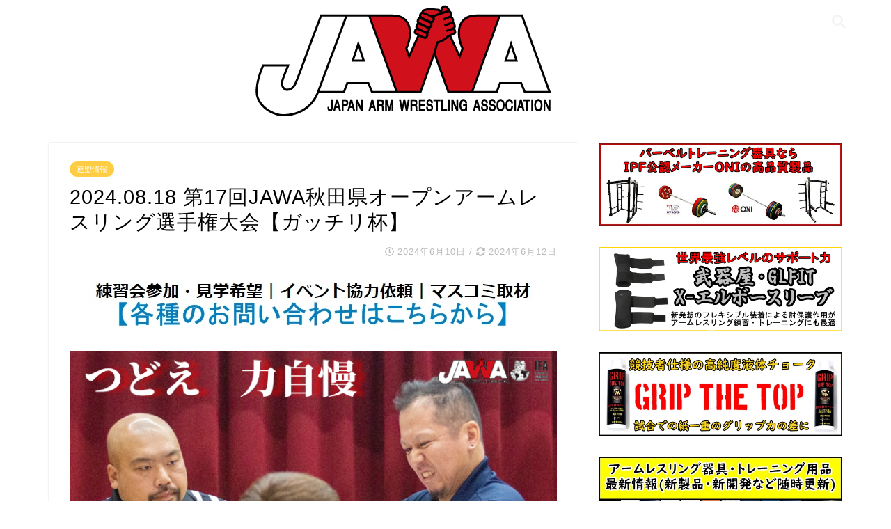

--- FILE ---
content_type: text/html; charset=UTF-8
request_url: https://jawa-armwrestling.org/?p=37102
body_size: 17978
content:
<!DOCTYPE html>
<html lang="ja">
<head prefix="og: http://ogp.me/ns# fb: http://ogp.me/ns/fb# article: http://ogp.me/ns/article#">
<meta charset="utf-8">
<meta http-equiv="X-UA-Compatible" content="IE=edge">
<meta name="viewport" content="width=device-width, initial-scale=1">
<!-- ここからOGP -->
<meta property="og:type" content="blog">
<meta property="og:description" content="１．日 時 令和6年8月18日（日） 受 付 午前10時～ 開 会 式 午前10時45分～ 試合開始 午前11時～ ２．競技会場 にぎわい交流館AU（あう）3階「多目的ホール」 住 所 秋田県秋田市中通1丁目4番1号 Ｔ"> 
<meta property="og:title" content="2024.08.18 第17回JAWA秋田県オープンアームレスリング選手権大会【ガッチリ杯】｜一般社団法人JAWA日本アームレスリング連盟"> 
<meta property="og:url" content="https://jawa-armwrestling.org/?p=37102"> 
<meta property="og:image" content="https://jawa-armwrestling.org/wp/wp-content/uploads/2024/06/1717977540595.png">
<meta property="og:site_name" content="一般社団法人JAWA日本アームレスリング連盟">
<meta property="fb:admins" content="">
<meta name="twitter:card" content="summary">
<!-- ここまでOGP --> 
<title>2024.08.18 第17回JAWA秋田県オープンアームレスリング選手権大会【ガッチリ杯】｜一般社団法人JAWA日本アームレスリング連盟</title>
<meta name="description" itemprop="description" content="１．日 時 令和6年8月18日（日） 受 付 午前10時～ 開 会 式 午前10時45分～ 試合開始 午前11時～ ２．競技会場 にぎわい交流館AU（あう）3階「多目的ホール」 住 所 秋田県秋田市中通1丁目4番1号 Ｔ" >
<meta name='robots' content='max-image-preview:large' />
	<style>img:is([sizes="auto" i], [sizes^="auto," i]) { contain-intrinsic-size: 3000px 1500px }</style>
	<link rel='dns-prefetch' href='//ajax.googleapis.com' />
<link rel='dns-prefetch' href='//cdnjs.cloudflare.com' />
<link rel='dns-prefetch' href='//use.fontawesome.com' />
<link rel="alternate" type="application/rss+xml" title="一般社団法人JAWA日本アームレスリング連盟 &raquo; フィード" href="https://jawa-armwrestling.org/?feed=rss2" />
<link rel="alternate" type="application/rss+xml" title="一般社団法人JAWA日本アームレスリング連盟 &raquo; コメントフィード" href="https://jawa-armwrestling.org/?feed=comments-rss2" />
		<!-- This site uses the Google Analytics by MonsterInsights plugin v9.11.1 - Using Analytics tracking - https://www.monsterinsights.com/ -->
		<!-- Note: MonsterInsights is not currently configured on this site. The site owner needs to authenticate with Google Analytics in the MonsterInsights settings panel. -->
					<!-- No tracking code set -->
				<!-- / Google Analytics by MonsterInsights -->
		<script type="text/javascript">
/* <![CDATA[ */
window._wpemojiSettings = {"baseUrl":"https:\/\/s.w.org\/images\/core\/emoji\/16.0.1\/72x72\/","ext":".png","svgUrl":"https:\/\/s.w.org\/images\/core\/emoji\/16.0.1\/svg\/","svgExt":".svg","source":{"concatemoji":"https:\/\/jawa-armwrestling.org\/wp\/wp-includes\/js\/wp-emoji-release.min.js?ver=6.8.3"}};
/*! This file is auto-generated */
!function(s,n){var o,i,e;function c(e){try{var t={supportTests:e,timestamp:(new Date).valueOf()};sessionStorage.setItem(o,JSON.stringify(t))}catch(e){}}function p(e,t,n){e.clearRect(0,0,e.canvas.width,e.canvas.height),e.fillText(t,0,0);var t=new Uint32Array(e.getImageData(0,0,e.canvas.width,e.canvas.height).data),a=(e.clearRect(0,0,e.canvas.width,e.canvas.height),e.fillText(n,0,0),new Uint32Array(e.getImageData(0,0,e.canvas.width,e.canvas.height).data));return t.every(function(e,t){return e===a[t]})}function u(e,t){e.clearRect(0,0,e.canvas.width,e.canvas.height),e.fillText(t,0,0);for(var n=e.getImageData(16,16,1,1),a=0;a<n.data.length;a++)if(0!==n.data[a])return!1;return!0}function f(e,t,n,a){switch(t){case"flag":return n(e,"\ud83c\udff3\ufe0f\u200d\u26a7\ufe0f","\ud83c\udff3\ufe0f\u200b\u26a7\ufe0f")?!1:!n(e,"\ud83c\udde8\ud83c\uddf6","\ud83c\udde8\u200b\ud83c\uddf6")&&!n(e,"\ud83c\udff4\udb40\udc67\udb40\udc62\udb40\udc65\udb40\udc6e\udb40\udc67\udb40\udc7f","\ud83c\udff4\u200b\udb40\udc67\u200b\udb40\udc62\u200b\udb40\udc65\u200b\udb40\udc6e\u200b\udb40\udc67\u200b\udb40\udc7f");case"emoji":return!a(e,"\ud83e\udedf")}return!1}function g(e,t,n,a){var r="undefined"!=typeof WorkerGlobalScope&&self instanceof WorkerGlobalScope?new OffscreenCanvas(300,150):s.createElement("canvas"),o=r.getContext("2d",{willReadFrequently:!0}),i=(o.textBaseline="top",o.font="600 32px Arial",{});return e.forEach(function(e){i[e]=t(o,e,n,a)}),i}function t(e){var t=s.createElement("script");t.src=e,t.defer=!0,s.head.appendChild(t)}"undefined"!=typeof Promise&&(o="wpEmojiSettingsSupports",i=["flag","emoji"],n.supports={everything:!0,everythingExceptFlag:!0},e=new Promise(function(e){s.addEventListener("DOMContentLoaded",e,{once:!0})}),new Promise(function(t){var n=function(){try{var e=JSON.parse(sessionStorage.getItem(o));if("object"==typeof e&&"number"==typeof e.timestamp&&(new Date).valueOf()<e.timestamp+604800&&"object"==typeof e.supportTests)return e.supportTests}catch(e){}return null}();if(!n){if("undefined"!=typeof Worker&&"undefined"!=typeof OffscreenCanvas&&"undefined"!=typeof URL&&URL.createObjectURL&&"undefined"!=typeof Blob)try{var e="postMessage("+g.toString()+"("+[JSON.stringify(i),f.toString(),p.toString(),u.toString()].join(",")+"));",a=new Blob([e],{type:"text/javascript"}),r=new Worker(URL.createObjectURL(a),{name:"wpTestEmojiSupports"});return void(r.onmessage=function(e){c(n=e.data),r.terminate(),t(n)})}catch(e){}c(n=g(i,f,p,u))}t(n)}).then(function(e){for(var t in e)n.supports[t]=e[t],n.supports.everything=n.supports.everything&&n.supports[t],"flag"!==t&&(n.supports.everythingExceptFlag=n.supports.everythingExceptFlag&&n.supports[t]);n.supports.everythingExceptFlag=n.supports.everythingExceptFlag&&!n.supports.flag,n.DOMReady=!1,n.readyCallback=function(){n.DOMReady=!0}}).then(function(){return e}).then(function(){var e;n.supports.everything||(n.readyCallback(),(e=n.source||{}).concatemoji?t(e.concatemoji):e.wpemoji&&e.twemoji&&(t(e.twemoji),t(e.wpemoji)))}))}((window,document),window._wpemojiSettings);
/* ]]> */
</script>
<style id='wp-emoji-styles-inline-css' type='text/css'>

	img.wp-smiley, img.emoji {
		display: inline !important;
		border: none !important;
		box-shadow: none !important;
		height: 1em !important;
		width: 1em !important;
		margin: 0 0.07em !important;
		vertical-align: -0.1em !important;
		background: none !important;
		padding: 0 !important;
	}
</style>
<style id='wp-block-library-inline-css' type='text/css'>
:root{--wp-admin-theme-color:#007cba;--wp-admin-theme-color--rgb:0,124,186;--wp-admin-theme-color-darker-10:#006ba1;--wp-admin-theme-color-darker-10--rgb:0,107,161;--wp-admin-theme-color-darker-20:#005a87;--wp-admin-theme-color-darker-20--rgb:0,90,135;--wp-admin-border-width-focus:2px;--wp-block-synced-color:#7a00df;--wp-block-synced-color--rgb:122,0,223;--wp-bound-block-color:var(--wp-block-synced-color)}@media (min-resolution:192dpi){:root{--wp-admin-border-width-focus:1.5px}}.wp-element-button{cursor:pointer}:root{--wp--preset--font-size--normal:16px;--wp--preset--font-size--huge:42px}:root .has-very-light-gray-background-color{background-color:#eee}:root .has-very-dark-gray-background-color{background-color:#313131}:root .has-very-light-gray-color{color:#eee}:root .has-very-dark-gray-color{color:#313131}:root .has-vivid-green-cyan-to-vivid-cyan-blue-gradient-background{background:linear-gradient(135deg,#00d084,#0693e3)}:root .has-purple-crush-gradient-background{background:linear-gradient(135deg,#34e2e4,#4721fb 50%,#ab1dfe)}:root .has-hazy-dawn-gradient-background{background:linear-gradient(135deg,#faaca8,#dad0ec)}:root .has-subdued-olive-gradient-background{background:linear-gradient(135deg,#fafae1,#67a671)}:root .has-atomic-cream-gradient-background{background:linear-gradient(135deg,#fdd79a,#004a59)}:root .has-nightshade-gradient-background{background:linear-gradient(135deg,#330968,#31cdcf)}:root .has-midnight-gradient-background{background:linear-gradient(135deg,#020381,#2874fc)}.has-regular-font-size{font-size:1em}.has-larger-font-size{font-size:2.625em}.has-normal-font-size{font-size:var(--wp--preset--font-size--normal)}.has-huge-font-size{font-size:var(--wp--preset--font-size--huge)}.has-text-align-center{text-align:center}.has-text-align-left{text-align:left}.has-text-align-right{text-align:right}#end-resizable-editor-section{display:none}.aligncenter{clear:both}.items-justified-left{justify-content:flex-start}.items-justified-center{justify-content:center}.items-justified-right{justify-content:flex-end}.items-justified-space-between{justify-content:space-between}.screen-reader-text{border:0;clip-path:inset(50%);height:1px;margin:-1px;overflow:hidden;padding:0;position:absolute;width:1px;word-wrap:normal!important}.screen-reader-text:focus{background-color:#ddd;clip-path:none;color:#444;display:block;font-size:1em;height:auto;left:5px;line-height:normal;padding:15px 23px 14px;text-decoration:none;top:5px;width:auto;z-index:100000}html :where(.has-border-color){border-style:solid}html :where([style*=border-top-color]){border-top-style:solid}html :where([style*=border-right-color]){border-right-style:solid}html :where([style*=border-bottom-color]){border-bottom-style:solid}html :where([style*=border-left-color]){border-left-style:solid}html :where([style*=border-width]){border-style:solid}html :where([style*=border-top-width]){border-top-style:solid}html :where([style*=border-right-width]){border-right-style:solid}html :where([style*=border-bottom-width]){border-bottom-style:solid}html :where([style*=border-left-width]){border-left-style:solid}html :where(img[class*=wp-image-]){height:auto;max-width:100%}:where(figure){margin:0 0 1em}html :where(.is-position-sticky){--wp-admin--admin-bar--position-offset:var(--wp-admin--admin-bar--height,0px)}@media screen and (max-width:600px){html :where(.is-position-sticky){--wp-admin--admin-bar--position-offset:0px}}
</style>
<style id='classic-theme-styles-inline-css' type='text/css'>
/*! This file is auto-generated */
.wp-block-button__link{color:#fff;background-color:#32373c;border-radius:9999px;box-shadow:none;text-decoration:none;padding:calc(.667em + 2px) calc(1.333em + 2px);font-size:1.125em}.wp-block-file__button{background:#32373c;color:#fff;text-decoration:none}
</style>
<link rel='stylesheet' id='contact-form-7-css' href='https://jawa-armwrestling.org/wp/wp-content/plugins/contact-form-7/includes/css/styles.css?ver=6.0.6' type='text/css' media='all' />
<link rel='stylesheet' id='pz-linkcard-css-css' href='//jawa-armwrestling.org/wp/wp-content/uploads/pz-linkcard/style/style.css?ver=2.5.7.2.2' type='text/css' media='all' />
<link rel='stylesheet' id='vlp-public-css' href='https://jawa-armwrestling.org/wp/wp-content/plugins/visual-link-preview/dist/public.css?ver=2.2.9' type='text/css' media='all' />
<link rel='stylesheet' id='whats-new-style-css' href='https://jawa-armwrestling.org/wp/wp-content/plugins/whats-new-genarator/whats-new.css?ver=2.0.2' type='text/css' media='all' />
<link rel='stylesheet' id='wp-polls-css' href='https://jawa-armwrestling.org/wp/wp-content/plugins/wp-polls/polls-css.css?ver=2.77.3' type='text/css' media='all' />
<style id='wp-polls-inline-css' type='text/css'>
.wp-polls .pollbar {
	margin: 1px;
	font-size: 6px;
	line-height: 8px;
	height: 8px;
	background-image: url('https://jawa-armwrestling.org/wp/wp-content/plugins/wp-polls/images/default/pollbg.gif');
	border: 1px solid #c8c8c8;
}

</style>
<link rel='stylesheet' id='parent-style-css' href='https://jawa-armwrestling.org/wp/wp-content/themes/jin/style.css?ver=6.8.3' type='text/css' media='all' />
<link rel='stylesheet' id='theme-style-css' href='https://jawa-armwrestling.org/wp/wp-content/themes/jin-child/style.css?ver=6.8.3' type='text/css' media='all' />
<link rel='stylesheet' id='fontawesome-style-css' href='https://use.fontawesome.com/releases/v5.1.0/css/all.css?ver=6.8.3' type='text/css' media='all' />
<link rel='stylesheet' id='swiper-style-css' href='https://cdnjs.cloudflare.com/ajax/libs/Swiper/4.0.7/css/swiper.min.css?ver=6.8.3' type='text/css' media='all' />
<link rel="https://api.w.org/" href="https://jawa-armwrestling.org/index.php?rest_route=/" /><link rel="alternate" title="JSON" type="application/json" href="https://jawa-armwrestling.org/index.php?rest_route=/wp/v2/posts/37102" /><link rel="canonical" href="https://jawa-armwrestling.org/?p=37102" />
<link rel='shortlink' href='https://jawa-armwrestling.org/?p=37102' />
<link rel="alternate" title="oEmbed (JSON)" type="application/json+oembed" href="https://jawa-armwrestling.org/index.php?rest_route=%2Foembed%2F1.0%2Fembed&#038;url=https%3A%2F%2Fjawa-armwrestling.org%2F%3Fp%3D37102" />
<link rel="alternate" title="oEmbed (XML)" type="text/xml+oembed" href="https://jawa-armwrestling.org/index.php?rest_route=%2Foembed%2F1.0%2Fembed&#038;url=https%3A%2F%2Fjawa-armwrestling.org%2F%3Fp%3D37102&#038;format=xml" />
	<style type="text/css">
		#wrapper{
						background-color: #fff;
						background-image: url();
		}
		.related-entry-headline-text span:before,
		#comment-title span:before,
		#reply-title span:before{
			background-color: #3b4675;
			border-color: #3b4675!important;
		}
		footer,
		#breadcrumb:after,
		#page-top a{	
			background-color: #ffffff;
		}
		.footer-inner a,
		#copyright,
		#copyright-center{
			border-color: #000000!important;
			color: #000000!important;
		}
		#footer-widget-area
		{
			border-color: #000000!important;
		}
		.page-top-footer a{
			color: #ffffff!important;
		}
				#breadcrumb ul li,
		#breadcrumb ul li a{
			color: #ffffff!important;
		}
		
		body,
		a,
		a:link,
		a:visited{
			color: #000000;
		}
		a:hover{
			color: #008db7;
		}
				.widget_nav_menu ul > li > a:before,
		.widget_categories ul > li > a:before,
		.widget_archive form:after,
		.widget_categories form:after,
		.widget_nav_menu ul > li > ul.sub-menu > li > a:before,
		.widget_categories ul > li > .children > li > a:before,
		.widget_nav_menu ul > li > ul.sub-menu > li > ul.sub-menu li > a:before,
		.widget_categories ul > li > .children > li > .children li > a:before{
			color: #3b4675;
		}
		footer .footer-widget,
		footer .footer-widget a,
		footer .footer-widget ul li,
		.footer-widget.widget_nav_menu ul > li > a:before,
		.footer-widget.widget_categories ul > li > a:before{
			color: #000000!important;
			border-color: #000000!important;
		}
		footer .footer-widget .widgettitle{
			color: #000000!important;
			border-color: #ffcd44!important;
		}
		footer .widget_nav_menu ul .children .children li a:before,
		footer .widget_categories ul .children .children li a:before{
			background-color: #000000!important;
		}
		#drawernav a:hover,
		.post-list-title,
		#prev-next p,
		#toc_container .toc_list li a{
			color: #000000!important;
		}
		#header-box{
			background-color: #ffffff;
		}
		.pickup-contents:before{
			background-color: #ffffff!important;
		}
		.main-image-text{
			color: #555;
		}
		.main-image-text-sub{
			color: #555;
		}
		
						#site-info{
			padding-top: px!important;
			padding-bottom: px!important;
		}
				
		#site-info span a{
			color: #f4f4f4!important;
		}
		
				#headmenu .headsns .line a svg{
			fill: #f4f4f4!important;
		}
		#headmenu .headsns a,
		#headmenu{
			color: #f4f4f4!important;
			border-color:#f4f4f4!important;
		}
						.profile-follow .line-sns a svg{
			fill: #3b4675!important;
		}
		.profile-follow .line-sns a:hover svg{
			fill: #ffcd44!important;
		}
		.profile-follow a{
			color: #3b4675!important;
			border-color:#3b4675!important;
		}
		.profile-follow a:hover,
		#headmenu .headsns a:hover{
			color:#ffcd44!important;
			border-color:#ffcd44!important;
		}
				.search-box:hover{
			color:#ffcd44!important;
			border-color:#ffcd44!important;
		}
				#header #headmenu .headsns .line a:hover svg{
			fill:#ffcd44!important;
		}
		.cps-icon-bar,
		#navtoggle:checked + .sp-menu-open .cps-icon-bar{
			background-color: #f4f4f4;
		}
		#nav-container{
			background-color: #fff;
		}
		#drawernav ul.menu-box > li > a,
		#drawernav2 ul.menu-box > li > a,
		#drawernav3 ul.menu-box > li > a,
		#drawernav4 ul.menu-box > li > a,
		#drawernav5 ul.menu-box > li > a,
		#drawernav ul.menu-box > li.menu-item-has-children:after,
		#drawernav2 ul.menu-box > li.menu-item-has-children:after,
		#drawernav3 ul.menu-box > li.menu-item-has-children:after,
		#drawernav4 ul.menu-box > li.menu-item-has-children:after,
		#drawernav5 ul.menu-box > li.menu-item-has-children:after{
			color: #f4f4f4!important;
		}
		#drawernav ul.menu-box li a,
		#drawernav2 ul.menu-box li a,
		#drawernav3 ul.menu-box li a,
		#drawernav4 ul.menu-box li a,
		#drawernav5 ul.menu-box li a{
			font-size: 14px!important;
		}
		#drawernav3 ul.menu-box > li{
			color: #000000!important;
		}
		#drawernav4 .menu-box > .menu-item > a:after,
		#drawernav3 .menu-box > .menu-item > a:after,
		#drawernav .menu-box > .menu-item > a:after{
			background-color: #f4f4f4!important;
		}
		#drawernav2 .menu-box > .menu-item:hover,
		#drawernav5 .menu-box > .menu-item:hover{
			border-top-color: #3b4675!important;
		}
				.cps-info-bar a{
			background-color: #ffcd44!important;
		}
				@media (min-width: 768px) {
			.post-list-mag .post-list-item:not(:nth-child(2n)){
				margin-right: 2.6%;
			}
		}
				@media (min-width: 768px) {
			#tab-1:checked ~ .tabBtn-mag li [for="tab-1"]:after,
			#tab-2:checked ~ .tabBtn-mag li [for="tab-2"]:after,
			#tab-3:checked ~ .tabBtn-mag li [for="tab-3"]:after,
			#tab-4:checked ~ .tabBtn-mag li [for="tab-4"]:after{
				border-top-color: #3b4675!important;
			}
			.tabBtn-mag label{
				border-bottom-color: #3b4675!important;
			}
		}
		#tab-1:checked ~ .tabBtn-mag li [for="tab-1"],
		#tab-2:checked ~ .tabBtn-mag li [for="tab-2"],
		#tab-3:checked ~ .tabBtn-mag li [for="tab-3"],
		#tab-4:checked ~ .tabBtn-mag li [for="tab-4"],
		#prev-next a.next:after,
		#prev-next a.prev:after{
			
			background-color: #3b4675!important;
		}
		

		.swiper-slide .post-list-cat,
		.post-list-mag .post-list-cat,
		.post-list-mag3col .post-list-cat,
		.post-list-mag-sp1col .post-list-cat,
		.swiper-pagination-bullet-active,
		.pickup-cat,
		.post-list .post-list-cat,
		.more-cat-button a:hover span:before,
		#breadcrumb .bcHome a:hover span:before,
		.popular-item:nth-child(1) .pop-num,
		.popular-item:nth-child(2) .pop-num,
		.popular-item:nth-child(3) .pop-num{
			background-color: #ffcd44!important;
		}
		.sidebar-btn a,
		.profile-sns-menu{
			background-color: #ffcd44!important;
		}
		.sp-sns-menu a,
		.pickup-contents-box a:hover .pickup-title{
			border-color: #3b4675!important;
			color: #3b4675!important;
		}
				.pro-line svg{
			fill: #3b4675!important;
		}
		.cps-post-cat a,
		.meta-cat,
		.popular-cat{
			background-color: #ffcd44!important;
			border-color: #ffcd44!important;
		}
		.tagicon,
		.tag-box a,
		#toc_container .toc_list > li,
		#toc_container .toc_title{
			color: #3b4675!important;
		}
		.tag-box a,
		#toc_container:before{
			border-color: #3b4675!important;
		}
		.cps-post-cat a:hover{
			color: #008db7!important;
		}
		.pagination li:not([class*="current"]) a:hover,
		.widget_tag_cloud a:hover{
			background-color: #3b4675!important;
		}
		.pagination li:not([class*="current"]) a:hover{
			opacity: 0.5!important;
		}
		.pagination li.current a{
			background-color: #3b4675!important;
			border-color: #3b4675!important;
		}
		.nextpage a:hover span {
			color: #3b4675!important;
			border-color: #3b4675!important;
		}
		.cta-content:before{
			background-color: #6FBFCA!important;
		}
		.cta-text,
		.info-title{
			color: #fff!important;
		}
		#footer-widget-area.footer_style1 .widgettitle{
			border-color: #ffcd44!important;
		}
		.sidebar_style1 .widgettitle,
		.sidebar_style5 .widgettitle{
			border-color: #3b4675!important;
		}
		.sidebar_style2 .widgettitle,
		.sidebar_style4 .widgettitle,
		.sidebar_style6 .widgettitle{
			background-color: #3b4675!important;
		}
		
		.tn-logo-size{
			font-size: %!important;
		}
		.tn-logo-size img{
			width: %!important;
		}
		.sp-logo-size{
			font-size: %!important;
		}
		.sp-logo-size img{
			width: %!important;
		}
				.cps-post-main ul > li:before,
		.cps-post-main ol > li:before{
			background-color: #ffcd44!important;
		}
		.profile-card .profile-title{
			background-color: #3b4675!important;
		}
		.profile-card{
			border-color: #3b4675!important;
		}
		.cps-post-main a{
			color:#008db7;
		}
		.cps-post-main .marker{
			background: -webkit-linear-gradient( transparent 60%, #ffcedb 0% ) ;
			background: linear-gradient( transparent 60%, #ffcedb 0% ) ;
		}
		.cps-post-main .marker2{
			background: -webkit-linear-gradient( transparent 60%, #a9eaf2 0% ) ;
			background: linear-gradient( transparent 60%, #a9eaf2 0% ) ;
		}
		
		
		.simple-box1{
			border-color:#ef9b9b!important;
		}
		.simple-box2{
			border-color:#f2bf7d!important;
		}
		.simple-box3{
			border-color:#b5e28a!important;
		}
		.simple-box4{
			border-color:#7badd8!important;
		}
		.simple-box4:before{
			background-color: #7badd8;
		}
		.simple-box5{
			border-color:#e896c7!important;
		}
		.simple-box5:before{
			background-color: #e896c7;
		}
		.simple-box6{
			background-color:#fffdef!important;
		}
		.simple-box7{
			border-color:#def1f9!important;
		}
		.simple-box7:before{
			background-color:#def1f9!important;
		}
		.simple-box8{
			border-color:#96ddc1!important;
		}
		.simple-box8:before{
			background-color:#96ddc1!important;
		}
		.simple-box9:before{
			background-color:#e1c0e8!important;
		}
		.simple-box9:after{
			border-color:#e1c0e8 #e1c0e8 #fff #fff!important;
		}
		
		.kaisetsu-box1:before,
		.kaisetsu-box1-title{
			background-color:#ffb49e!important;
		}
		.kaisetsu-box2{
			border-color:#89c2f4!important;
		}
		.kaisetsu-box2-title{
			background-color:#89c2f4!important;
		}
		.kaisetsu-box4{
			border-color:#ea91a9!important;
		}
		.kaisetsu-box4-title{
			background-color:#ea91a9!important;
		}
		.kaisetsu-box5:before{
			background-color:#57b3ba!important;
		}
		.kaisetsu-box5-title{
			background-color:#57b3ba!important;
		}
		
		.concept-box1{
			border-color:#85db8f!important;
		}
		.concept-box1:after{
			background-color:#85db8f!important;
		}
		.concept-box1:before{
			content:"ポイント"!important;
			color:#85db8f!important;
		}
		.concept-box2{
			border-color:#f7cf6a!important;
		}
		.concept-box2:after{
			background-color:#f7cf6a!important;
		}
		.concept-box2:before{
			content:"注意点"!important;
			color:#f7cf6a!important;
		}
		.concept-box3{
			border-color:#86cee8!important;
		}
		.concept-box3:after{
			background-color:#86cee8!important;
		}
		.concept-box3:before{
			content:"良い例"!important;
			color:#86cee8!important;
		}
		.concept-box4{
			border-color:#ed8989!important;
		}
		.concept-box4:after{
			background-color:#ed8989!important;
		}
		.concept-box4:before{
			content:"悪い例"!important;
			color:#ed8989!important;
		}
		.concept-box5{
			border-color:#9e9e9e!important;
		}
		.concept-box5:after{
			background-color:#9e9e9e!important;
		}
		.concept-box5:before{
			content:"参考"!important;
			color:#9e9e9e!important;
		}
		.concept-box6{
			border-color:#8eaced!important;
		}
		.concept-box6:after{
			background-color:#8eaced!important;
		}
		.concept-box6:before{
			content:"メモ"!important;
			color:#8eaced!important;
		}
		
		.innerlink-box1,
		.blog-card{
			border-color:#73bc9b!important;
		}
		.innerlink-box1-title{
			background-color:#73bc9b!important;
			border-color:#73bc9b!important;
		}
		.innerlink-box1:before,
		.blog-card-hl-box{
			background-color:#73bc9b!important;
		}
		
		.color-button01 a,
		.color-button01 a:hover,
		.color-button01:before{
			background-color: #008db7!important;
		}
		.top-image-btn-color a,
		.top-image-btn-color a:hover,
		.top-image-btn-color:before{
			background-color: #ffcd44!important;
		}
		.color-button02 a,
		.color-button02 a:hover,
		.color-button02:before{
			background-color: #d9333f!important;
		}
		
		.color-button01-big a,
		.color-button01-big a:hover,
		.color-button01-big:before{
			background-color: #3296d1!important;
		}
		.color-button01-big a,
		.color-button01-big:before{
			border-radius: 5px!important;
		}
		.color-button01-big a{
			padding-top: 20px!important;
			padding-bottom: 20px!important;
		}
		
		.color-button02-big a,
		.color-button02-big a:hover,
		.color-button02-big:before{
			background-color: #83d159!important;
		}
		.color-button02-big a,
		.color-button02-big:before{
			border-radius: 5px!important;
		}
		.color-button02-big a{
			padding-top: 20px!important;
			padding-bottom: 20px!important;
		}
				.color-button01-big{
			width: 75%!important;
		}
		.color-button02-big{
			width: 75%!important;
		}
				
		
					.top-image-btn-color:before,
			.color-button01:before,
			.color-button02:before,
			.color-button01-big:before,
			.color-button02-big:before{
				bottom: -1px;
				left: -1px;
				width: 100%;
				height: 100%;
				border-radius: 6px;
				box-shadow: 0px 1px 5px 0px rgba(0, 0, 0, 0.25);
				-webkit-transition: all .4s;
				transition: all .4s;
			}
			.top-image-btn-color a:hover,
			.color-button01 a:hover,
			.color-button02 a:hover,
			.color-button01-big a:hover,
			.color-button02-big a:hover{
				-webkit-transform: translateY(2px);
				transform: translateY(2px);
				-webkit-filter: brightness(0.95);
				 filter: brightness(0.95);
			}
			.top-image-btn-color:hover:before,
			.color-button01:hover:before,
			.color-button02:hover:before,
			.color-button01-big:hover:before,
			.color-button02-big:hover:before{
				-webkit-transform: translateY(2px);
				transform: translateY(2px);
				box-shadow: none!important;
			}
				
		.h2-style01 h2,
		.h2-style02 h2:before,
		.h2-style03 h2,
		.h2-style04 h2:before,
		.h2-style05 h2,
		.h2-style07 h2:before,
		.h2-style07 h2:after,
		.h3-style03 h3:before,
		.h3-style02 h3:before,
		.h3-style05 h3:before,
		.h3-style07 h3:before,
		.h2-style08 h2:after,
		.h2-style10 h2:before,
		.h2-style10 h2:after,
		.h3-style02 h3:after,
		.h4-style02 h4:before{
			background-color: #3b4675!important;
		}
		.h3-style01 h3,
		.h3-style04 h3,
		.h3-style05 h3,
		.h3-style06 h3,
		.h4-style01 h4,
		.h2-style02 h2,
		.h2-style08 h2,
		.h2-style08 h2:before,
		.h2-style09 h2,
		.h4-style03 h4{
			border-color: #3b4675!important;
		}
		.h2-style05 h2:before{
			border-top-color: #3b4675!important;
		}
		.h2-style06 h2:before,
		.sidebar_style3 .widgettitle:after{
			background-image: linear-gradient(
				-45deg,
				transparent 25%,
				#3b4675 25%,
				#3b4675 50%,
				transparent 50%,
				transparent 75%,
				#3b4675 75%,
				#3b4675			);
		}
				
		@media all and (-ms-high-contrast:none){
			*::-ms-backdrop, .color-button01:before,
			.color-button02:before,
			.color-button01-big:before,
			.color-button02-big:before{
				background-color: #595857!important;
			}
		}
		
		.jin-lp-h2 h2,
		.jin-lp-h2 h2{
			background-color: transparent!important;
			border-color: transparent!important;
			color: #000000!important;
		}
		.jincolumn-h3style2{
			border-color:#3b4675!important;
		}
		.jinlph2-style1 h2:first-letter{
			color:#3b4675!important;
		}
		.jinlph2-style2 h2,
		.jinlph2-style3 h2{
			border-color:#3b4675!important;
		}
		
		
	</style>
<style type="text/css">.broken_link, a.broken_link {
	text-decoration: line-through;
}</style><link rel="icon" href="https://jawa-armwrestling.org/wp/wp-content/uploads/2017/11/apple-touch-icon-114x114.png" sizes="32x32" />
<link rel="icon" href="https://jawa-armwrestling.org/wp/wp-content/uploads/2017/11/apple-touch-icon-114x114.png" sizes="192x192" />
<link rel="apple-touch-icon" href="https://jawa-armwrestling.org/wp/wp-content/uploads/2017/11/apple-touch-icon-114x114.png" />
<meta name="msapplication-TileImage" content="https://jawa-armwrestling.org/wp/wp-content/uploads/2017/11/apple-touch-icon-114x114.png" />
    
<meta name="google-site-verification" content="lJq75CumMKKE4nkmIiuypBiZx7b-JICPENihw5DjnCI" />

<!-- Global site tag (gtag.js) - Google Analytics -->
<script async src="https://www.googletagmanager.com/gtag/js?id=UA-138515845-1"></script>
<script>
  window.dataLayer = window.dataLayer || [];
  function gtag(){dataLayer.push(arguments);}
  gtag('js', new Date());

  gtag('config', 'UA-138515845-1');
</script>

<script type="application/ld+json">
{
  "@context": "https://schema.org",
  "@type": "Organization",
  "name": "一般社団法人JAWA日本アームレスリング連盟",
  "legalName": "一般社団法人JAWA日本アームレスリング連盟",
  "url": "https://jawa-armwrestling.org",
  "logo": "https://jawa-armwrestling.org/wp/wp-content/uploads/2019/04/2.png",
  "foundingDate": "1977-05-01",
  "address": {
    "@type": "PostalAddress",
    "streetAddress": "神谷6-36-8",
    "addressLocality": "牛久市",
    "addressRegion": "茨城県",
    "postalCode": "300-1216",
    "addressCountry": "JP"
  },
  "department": [
    {
      "@type": "Organization",
      "name": "広報部ショップ MazurenkoJapan",
      "url": "https://mazurenkojp.base.shop",
      "sameAs": [
        "https://www.facebook.com/mazurenkojapan"
      ]
    },
    {
      "@type": "Organization",
      "name": "広報部ブログ MazurenkoJapan",
      "url": "https://www.sfphes.org",
      "sameAs": [
        "https://www.facebook.com/mazurenkojapan"
      ]
    }
  ],
  "sameAs": [
    "https://www.facebook.com/japanarmwrestlingassociation"
  ]
}
</script>
</head>
<body class="wp-singular post-template-default single single-post postid-37102 single-format-standard wp-theme-jin wp-child-theme-jin-child metaslider-plugin" id="nofont-style">
<div id="wrapper">

		
	
		<!--ヘッダー-->

					<div id="header-box" class="tn_on header-box animate">
	<div id="header" class="header-type1 header animate">
				
		<div id="site-info" class="ef">
							<span class="tn-logo-size"><a href="https://jawa-armwrestling.org/" title="一般社団法人JAWA日本アームレスリング連盟" rel="home" data-wpel-link="internal"><img src='https://jawa-armwrestling.org/wp/wp-content/uploads/2019/04/2.png' alt=''></a></span>
					</div>

		
	
				<div id="headmenu">
			<span class="headsns tn_sns_off">
																	
									

			</span>
			<span class="headsearch tn_search_on">
				<form class="search-box" role="search" method="get" id="searchform" action="https://jawa-armwrestling.org/">
	<input type="search" placeholder="キーワードを入力してEnter" class="text search-text" value="" name="s" id="s">
	<input type="submit" id="searchsubmit" value="&#xf002;">
</form>
			</span>
		</div>
			</div>
	
		
</div>


<div id="scroll-content" class="animate">
	
						
		<!--ヘッダー-->

		<div class="clearfix"></div>

			
														
		
	<div id="contents">

		<!--メインコンテンツ-->
			<main id="main-contents" class="main-contents article_style1 animate" itemprop="mainContentOfPage">
				<section class="cps-post-box hentry">
																	<article class="cps-post">
							<header class="cps-post-header">
																<span class="cps-post-cat category-%e9%80%a3%e7%9b%9f%e6%83%85%e5%a0%b1" itemprop="keywords"><a href="https://jawa-armwrestling.org/?cat=25" style="background-color:!important;" data-wpel-link="internal">連盟情報</a></span>
																<h1 class="cps-post-title entry-title" itemprop="headline">2024.08.18 第17回JAWA秋田県オープンアームレスリング選手権大会【ガッチリ杯】</h1>
								<div class="cps-post-meta vcard">
									<span class="writer fn" itemprop="author" itemscope itemtype="http://schema.org/Person"><span itemprop="name">futamitc</span></span>
									<span class="cps-post-date-box">
												<span class="cps-post-date"><i class="far fa-clock" aria-hidden="true"></i>&nbsp;<time class="entry-date date published" datetime="2024-06-10T09:04:10+09:00">2024年6月10日</time></span>
	<span class="timeslash"> /</span>
	<time class="entry-date date updated" datetime="2024-06-12T13:18:40+09:00"><span class="cps-post-date"><i class="fas fa-sync-alt" aria-hidden="true"></i>&nbsp;2024年6月12日</span></time>
										</span>
								</div>
								
							</header>
																													
							<div class="cps-post-main-box">
								<div class="cps-post-main h2-style09 h3-style04 h4-style01 entry-content  " itemprop="articleBody">

									<div class="clearfix"></div>
	
									<div class='code-block code-block-2' style='margin: 8px auto; text-align: center; display: block; clear: both;'>
<div style="text-align: center;">
<a href="https://jawa-armwrestling.org/?page_id=123" data-wpel-link="internal"><img border="0" data-original-height="100" data-original-width="652" src="https://1.bp.blogspot.com/-deUr5MOd7k0/XOW6oUct08I/AAAAAAAALZE/4a_CL82PzCkNTELXZGos5TWPvLz2ayomQCLcBGAs/s1600/header.jpg" /></a>
</div></div>
<img fetchpriority="high" decoding="async" class="alignnone size-full wp-image-37103" src="https://jawa-armwrestling.org/wp/wp-content/uploads/2024/06/1717977540595.png" alt="" width="720" height="1040" srcset="https://jawa-armwrestling.org/wp/wp-content/uploads/2024/06/1717977540595.png 720w, https://jawa-armwrestling.org/wp/wp-content/uploads/2024/06/1717977540595-208x300.png 208w, https://jawa-armwrestling.org/wp/wp-content/uploads/2024/06/1717977540595-709x1024.png 709w, https://jawa-armwrestling.org/wp/wp-content/uploads/2024/06/1717977540595-104x150.png 104w" sizes="(max-width: 720px) 100vw, 720px" />
<h3>１．日 時</h3>
<p>令和6年8月18日（日）<br />
受 付 午前10時～<br />
開 会 式 午前10時45分～<br />
試合開始 午前11時～</p>
<h3>２．競技会場</h3>
<p>にぎわい交流館AU（あう）3階「多目的ホール」<br />
住 所 秋田県秋田市中通1丁目4番1号<br />
ＴＥＬ 018－853－1133</p>
<p><iframe src="https://www.google.com/maps/embed?pb=!1m18!1m12!1m3!1d3068.9877794558006!2d140.11948212486575!3d39.71745734790435!2m3!1f0!2f0!3f0!3m2!1i1024!2i768!4f13.1!3m3!1m2!1s0x5f8fc2eb41794fbf%3A0x3961a2dbd8d4ed28!2z56eL55Sw5biC44Gr44GO44KP44GE5Lqk5rWB6aSoQVUo44GC44GGKQ!5e0!3m2!1sja!2sjp!4v1718165903326!5m2!1sja!2sjp" width="600" height="450" style="border:0;" allowfullscreen="" loading="lazy" referrerpolicy="no-referrer-when-downgrade"></iframe></p>
<h3>３．主 催</h3>
<p>JAWA秋田県アームレスリング連盟</p>
<h3>４. 詳細</h3>
<p>詳細は<a href="https://jawa-armwrestling.org/wp/wp-content/uploads/2024/06/第17回秋田県オープンアームレスリング選手権大会開催要項.pdf" data-wpel-link="internal">こちらのPDFファイル</a>をご参照ください。</p>
<div class='code-block code-block-11' style='margin: 8px 0; clear: both;'>
<center>
<span style="font-size: xx-small;">スポンサーショップ</span>
<br />
<a href="https://www.sfphes.org/2023/04/oem4.html" data-wpel-link="external" target="_blank" rel="nofollow external noopener noreferrer"><img src="https://blogger.googleusercontent.com/img/b/R29vZ2xl/AVvXsEj2I24l-nyTNjuMwmXjBMS1dkIcIv6rWd8faDPYZqw3N96jNbX9LrNFEHQuO26lu8wUyT-YNsxCdim_THfUP3BstmF4nOs53W5eL0iKjoweatjtF1gq2DQ9yFw7hNS22R6lJisEaiLqgvJnu72-yREmUm_-R2YTpGmn0Cr5wpBFiMdAo0hNPZVg4byZVXzR/s640/shopbana.jpg" width="640" /></a>
<br />
<a href="https://www.sfphes.org/p/newbelt.html" data-wpel-link="external" target="_blank" rel="nofollow external noopener noreferrer"><img src="https://blogger.googleusercontent.com/img/b/R29vZ2xl/AVvXsEi8cVkZlL1OneLy0_r4EA-sxQVMxhMHjVEP1hUJ4buRG7TUi6SmVFTqlSy_7qrlYlSbjHhcdykkJQmjFL-bA3hVy13pPKvCN-BGzDv-TlkmD70tvZFSVZuoFYcjKRh-7GzORNd8eZNNKvDqehHjxUNvcsM_4q_EIg6ltx0EyUKl2PS1Dc6Wry5sFZmkf1e9/s640/newbacklebana.jpg" width="640" /></a>
<br />
<a href="https://www.sfphes.org/p/larastar_15.html" data-wpel-link="external" target="_blank" rel="nofollow external noopener noreferrer"><img src="https://blogger.googleusercontent.com/img/b/R29vZ2xl/AVvXsEiy5-0jusnG6sGPbVFlPW0AV5vjzH8ssJoCG6xGJL5qFuTfEL9al-mkiyumpcqCyq6PdlvOhFpkJpSDKvHpvEp01RU5EJGsmstPPDxCPVeKMNR-hi8PegCltv2sHEDwbvI1dUl6DMQqw34ePv-O5SAXKxldMTAVIh-8itZdsBgproMImtXKAZWRgqF0yrIz/s640/larajawabana.jpg" width="640" /></a>
<br />
<a href="https://www.sfphes.org/2024/05/ergxmazurenkojapan.html" data-wpel-link="external" target="_blank" rel="nofollow external noopener noreferrer"><img src="https://blogger.googleusercontent.com/img/b/R29vZ2xl/AVvXsEguCJ2oWRXQsqMIzi0zrQEYWpK1ZGYxULPgzw8x6-c71RFB4lU989lN_Ls-tbdwx1j4ZYDyZqe_NjVh7ghxS0JBK17-4ll8l3j3IxZ13lnS3QqWfWnRaQ_JBTpk4epInKl-Ufe2HCD0m2duk6cZAl_KSEmXBWhwr0ryYYWhaJmJYoMvAg_zlOMdlSi6bhla/w640-h116/0blue-horz.jpg" width="640" /></a>
<br />
<br />
<span style='font-size: x-small;'>スポンサーリンク</span>
<br/>
<script async src="https://pagead2.googlesyndication.com/pagead/js/adsbygoogle.js?client=ca-pub-4555052175659610"
     crossorigin="anonymous"></script>
<!-- hayate2022 -->
<ins class="adsbygoogle"
     style="display:block"
     data-ad-client="ca-pub-4555052175659610"
     data-ad-slot="4617210660"
     data-ad-format="auto"
     data-full-width-responsive="true"></ins>
<script>
     (adsbygoogle = window.adsbygoogle || []).push({});
</script>
<br/>
</center>  </div>
<!-- CONTENT END 3 -->
									
																		
									
																		
									
									
									<div class="clearfix"></div>
<div class="adarea-box">
	</div>
									
									<div class="related-ad-unit-area"></div>
									
																			<div class="share sns-design-type01">
	<div class="sns">
		<ol>
			<!--ツイートボタン-->
							<li class="twitter"><a href="http://twitter.com/intent/tweet?url=https%3A%2F%2Fjawa-armwrestling.org%2F%3Fp%3D37102&amp;text=2024.08.18+%E7%AC%AC17%E5%9B%9EJAWA%E7%A7%8B%E7%94%B0%E7%9C%8C%E3%82%AA%E3%83%BC%E3%83%97%E3%83%B3%E3%82%A2%E3%83%BC%E3%83%A0%E3%83%AC%E3%82%B9%E3%83%AA%E3%83%B3%E3%82%B0%E9%81%B8%E6%89%8B%E6%A8%A9%E5%A4%A7%E4%BC%9A%E3%80%90%E3%82%AC%E3%83%83%E3%83%81%E3%83%AA%E6%9D%AF%E3%80%91&amp;via=&amp;tw_p=tweetbutton" data-wpel-link="external" target="_blank" rel="nofollow external noopener noreferrer"><i class="fab fa-twitter"></i></a>
				</li>
						<!--Facebookボタン-->
							<li class="facebook">
				<a href="http://www.facebook.com/sharer.php?src=bm&amp;u=https%3A%2F%2Fjawa-armwrestling.org%2F%3Fp%3D37102&amp;t=2024.08.18+%E7%AC%AC17%E5%9B%9EJAWA%E7%A7%8B%E7%94%B0%E7%9C%8C%E3%82%AA%E3%83%BC%E3%83%97%E3%83%B3%E3%82%A2%E3%83%BC%E3%83%A0%E3%83%AC%E3%82%B9%E3%83%AA%E3%83%B3%E3%82%B0%E9%81%B8%E6%89%8B%E6%A8%A9%E5%A4%A7%E4%BC%9A%E3%80%90%E3%82%AC%E3%83%83%E3%83%81%E3%83%AA%E6%9D%AF%E3%80%91" onclick="javascript:window.open(this.href, &#039;&#039;, &#039;menubar=no,toolbar=no,resizable=yes,scrollbars=yes,height=300,width=600&#039;);return false;" data-wpel-link="external" target="_blank" rel="nofollow external noopener noreferrer"><i class="fab fa-facebook-f" aria-hidden="true"></i></a>
				</li>
						<!--はてブボタン-->
							<li class="hatebu">
				<a href="http://b.hatena.ne.jp/add?mode=confirm&amp;url=https%3A%2F%2Fjawa-armwrestling.org%2F%3Fp%3D37102" onclick="javascript:window.open(this.href, &#039;&#039;, &#039;menubar=no,toolbar=no,resizable=yes,scrollbars=yes,height=400,width=510&#039;);return false;" data-wpel-link="external" target="_blank" rel="nofollow external noopener noreferrer"><i class="font-hatena"></i></a>
				</li>
						<!--Poketボタン-->
							<li class="pocket">
				<a href="http://getpocket.com/edit?url=https%3A%2F%2Fjawa-armwrestling.org%2F%3Fp%3D37102&amp;title=2024.08.18+%E7%AC%AC17%E5%9B%9EJAWA%E7%A7%8B%E7%94%B0%E7%9C%8C%E3%82%AA%E3%83%BC%E3%83%97%E3%83%B3%E3%82%A2%E3%83%BC%E3%83%A0%E3%83%AC%E3%82%B9%E3%83%AA%E3%83%B3%E3%82%B0%E9%81%B8%E6%89%8B%E6%A8%A9%E5%A4%A7%E4%BC%9A%E3%80%90%E3%82%AC%E3%83%83%E3%83%81%E3%83%AA%E6%9D%AF%E3%80%91" data-wpel-link="external" target="_blank" rel="nofollow external noopener noreferrer"><i class="fab fa-get-pocket" aria-hidden="true"></i></a>
				</li>
							<li class="line">
				<a href="http://line.me/R/msg/text/?https%3A%2F%2Fjawa-armwrestling.org%2F%3Fp%3D37102" data-wpel-link="external" target="_blank" rel="nofollow external noopener noreferrer"><svg version="1.1" xmlns="http://www.w3.org/2000/svg" xmlns:xlink="http://www.w3.org/1999/xlink" x="0px"
	 y="0px" viewBox="0 0 122.4 47.2" style="enable-background:new 0 0 122.4 47.2;" xml:space="preserve">
<path d="M77.4,28.4c0.1-5,0.2-9,0.2-13.1c0-3.2-0.1-6.3,0-9.5c0.1-3.1,1.6-4.6,4-4.6c2.2,0,4.2,1.9,4.6,4.5c0.1,0.8,0,1.7,0,2.5
	c0,10.3,0,20.6,0,31c0,0.7,0,1.3,0,2c-0.1,2.2-1.1,3.8-3.3,4.5c-2.2,0.7-4-0.1-5.3-1.9c-3.1-4.1-6.1-8.3-9.1-12.5
	c-2.8-3.8-5.7-7.7-9.1-12.2c-0.5,1.9-1,2.9-1,3.9c-0.1,5.3,0,10.7,0,16c0,1.2,0.1,2.4-0.1,3.5c-0.4,2.2-2,3.5-4.2,3.4
	c-2.1-0.1-3.9-1.4-4.2-3.5c-0.2-1-0.1-2-0.1-3c0-10.5,0-21,0-31.5c0-0.5,0-1,0-1.5c-0.1-2.5,1.2-4.2,3.4-5c2.2-0.9,3.9,0.5,5.2,2.1
	c2.5,3.1,4.7,6.4,7.1,9.6c3.1,4.3,6.2,8.6,9.4,12.9C75.4,26.7,76.1,27.2,77.4,28.4z"/>
<path d="M102.3,9.7c0,3.7,0,6.3,0,9.5c3.9,0,7.7-0.1,11.5,0c1.4,0,3,0.3,4.2,0.9c1.7,0.9,2.8,2.4,2.1,4.5c-0.6,1.9-1.8,3.1-4,3.1
	c-2.5,0-5,0-7.5,0c-1.8,0-3.6,0-6,0c-0.2,3.2-0.3,6.1-0.5,9.5c4.2,0,8.2-0.1,12.1,0.1c1.5,0.1,3.4,0.6,4.5,1.5
	c0.9,0.8,1.5,2.6,1.4,3.9c-0.1,1.7-1.6,3-3.4,3.1c-6.3,0.1-12.6,0.2-18.9,0c-3.3-0.1-4-1.1-4.1-4.5c-0.1-11.8-0.1-23.6,0-35.5
	c0-3.6,1.2-4.7,4.9-4.7c5.5-0.1,11-0.1,16.5,0c2.9,0,5.2,2.1,5.2,4.3c0,2.2-2.3,4.2-5.3,4.2C111,9.8,106.8,9.7,102.3,9.7z"/>
<path d="M10.3,37.4c1.5,0,2.6,0,3.7,0c3.5,0.1,7,0.1,10.4,0.5c2.7,0.3,4,2,3.9,4.3c-0.1,2-1.6,3.5-4,3.6C18.1,46,12,46,5.8,45.9
	c-2.8-0.1-4.1-1.6-4.1-4.6c-0.1-11.8-0.1-23.6,0-35.4c0-2.8,1.8-4.6,4.1-4.7c2.2,0,4.3,2,4.5,4.5c0.2,3,0.1,6,0.1,9
	C10.4,22,10.3,29.3,10.3,37.4z"/>
<path d="M33.7,23.4c0-5.7-0.1-11.3,0-17c0-3.5,1.8-5.4,4.5-5.3c2.2,0.1,4.1,2.4,4.1,5.4c0.1,11.5,0.1,23,0,34.4
	c0,3.3-1.6,4.9-4.3,4.8c-2.7,0-4.2-1.6-4.2-5C33.7,35.1,33.8,29.3,33.7,23.4C33.8,23.4,33.8,23.4,33.7,23.4z"/>
</svg>
</a>
				</li>
		</ol>
	</div>
</div>

																		
									
															
								</div>
							</div>
						</article>
						
														</section>
				
																
																
				
				
							</main>

		<!--サイドバー-->
<div id="sidebar" class="sideber sidebar_style1 animate" role="complementary" itemscope itemtype="http://schema.org/WPSideBar">
		
	<div id="custom_html-20" class="widget_text widget widget_custom_html"><div class="textwidget custom-html-widget"><div style="text-align: center;">
<a href="https://jawa-armwrestling.org/?page_id=36551" data-wpel-link="internal"><img src="https://blogger.googleusercontent.com/img/b/R29vZ2xl/AVvXsEjgaPuURJSHB8BL15ZjUYHzU4E5FBduk7u2ALH3ykQ79XrjAVWocRJr26xY1uzUbU5NPGM8eC1MQSY_DqSXxPrGfRBmPasjE2rZVp5k9FEmhYlNirCH5JYhIYZ-77ftps0WX1V_BZgguVM6KFfROhGuOVQqEzKI30R02yfWS3t_bwGSH6en79tLjtJe/w640-h220/onibarbellbanner.jpg" /></a><br><br>	
<a href="https://jawa-armwrestling.org/?p=23759" data-wpel-link="internal"><img src="https://blogger.googleusercontent.com/img/a/AVvXsEhoCAk_OqG83fI1UH_FT0XXyKSQl3eyuoxWmAyPbnisz9KrWawnpus1KaTY4pmzOm9GAAI8Ii5-Ea_0d2-iNp-kxixWkoXKwNTm7KoIJ7-LuYix7mswSAXJQrHdefZhNzAbj4a6wQQcMhgGL6BC8xkE1JPgwr495xVlzvkPxcG8ZIqKSvvS_0J7o48f=s16000" /></a><br><br>
<a href="https://jawa-armwrestling.org/?page_id=36824" data-wpel-link="internal"><img src="https://www.sfphes.org/wp-content/uploads/2023/09/gripthetopbana.jpg" /></a><br><br>
<a href="https://jawa-armwrestling.org/?page_id=36636" data-wpel-link="internal"><img src="https://jawa-armwrestling.org/wp/wp-content/uploads/2023/04/onibarbellbanner.jpg" /></a><br><br>
スポンサーリンク
<br>
<script async src="//pagead2.googlesyndication.com/pagead/js/adsbygoogle.js"></script>
<!-- 300×250 -->
<ins class="adsbygoogle"
     style="display:inline-block;width:300px;height:250px"
     data-ad-client="ca-pub-9979606589664653"
     data-ad-slot="7272510323"></ins>
<script>
(adsbygoogle = window.adsbygoogle || []).push({});
</script>
</div></div></div><div id="search-2" class="widget widget_search"><form class="search-box" role="search" method="get" id="searchform" action="https://jawa-armwrestling.org/">
	<input type="search" placeholder="キーワードを入力してEnter" class="text search-text" value="" name="s" id="s">
	<input type="submit" id="searchsubmit" value="&#xf002;">
</form>
</div><div id="custom_html-23" class="widget_text widget widget_custom_html"><div class="widgettitle ef">IFA日本語ページ</div><div class="textwidget custom-html-widget"><div style="text-align: center;">
<a href="https://www.ifa-japanese.net/" rel="noopener nofollow external noreferrer" data-wpel-link="external" target="_blank"><img src="https://jawa-armwrestling.org/wp/wp-content/uploads/2020/12/ifalogo.png" width="640"  /></a>
</div></div></div><div id="custom_html-18" class="widget_text widget widget_custom_html"><div class="widgettitle ef">協賛企業・法人さま募集中</div><div class="textwidget custom-html-widget"><a href="https://jawa-armwrestling.org/?page_id=6516" data-wpel-link="internal"><img border="0" src="https://3.bp.blogspot.com/--WCwiUJd5_A/XOZrzIOhLdI/AAAAAAAALZs/RMVNXkqeM0E4ee8NnjOwsTReavfhjE9mQCLcBGAs/s1600/1558550365837-tile.jpg" width="640" /></a>
<br></div></div><div id="custom_html-22" class="widget_text widget widget_custom_html"><div class="widgettitle ef">協賛・協力企業</div><div class="textwidget custom-html-widget">IPF公認トレーニングギア
<br><br>
<a target="_blank" href="https://bukiya.net/" data-wpel-link="external" rel="nofollow external noopener noreferrer"><img border="0" src="https://2.bp.blogspot.com/-CQsso_D-3YE/W_CMB-NiASI/AAAAAAAAH80/se9-H2fHRGkmAlzgJKd1RvmWoWlJrTlbwCPcBGAYYCw/s320/slide1.jpg" width="640" /></a>
<br><br>
フリーウエイト専門24時間ジム
<br><br>
ONI GYM 24 町屋東京
<br>
<a target="_blank" href="https://onigym.tokyo/" data-wpel-link="external" rel="nofollow external noopener noreferrer"><img border="0" src="https://1.bp.blogspot.com/-Q0tvKRjY_1I/YC17zbhlt0I/AAAAAAAARj4/ijNNs5K4rQAPa4HoHKndTCkBAqTWTwpUQCLcBGAsYHQ/w640-h204/onigym.pn" width="640" /></a>
<br><br>
ONI GYM 24 大阪
<br>
<a href="https://jawa-armwrestling.org/?page_id=23943" data-wpel-link="internal"><img border="0" src="https://1.bp.blogspot.com/-Q0tvKRjY_1I/YC17zbhlt0I/AAAAAAAARj4/ijNNs5K4rQAPa4HoHKndTCkBAqTWTwpUQCLcBGAsYHQ/w640-h204/onigym.pn" width="640" /></a>
<br><br>
マズレンコ製作所正規輸入代理店
<br><br>
<a target="_blank" href="https://mazurenkojp.base.shop/" data-wpel-link="external" rel="nofollow external noopener noreferrer"><img src="https://4.bp.blogspot.com/-2S8VPomx9Yo/Xo2cp0dRl0I/AAAAAAAAAHc/lf0dngNq0QIOZIiJjqPBB9v8qzAcQ9muACK4BGAYYCw/s640/logo.png" /></a>
<br><a href="https://jawa-armwrestling.org/mazurenko/" data-wpel-link="internal">JAWAサイト内ページはこちら</a>
<br>
<br>
WEBメディアFutamiTC運営サイト
<br><br>
<a target="_blank" href="https://www.sfphes.org" data-wpel-link="external" rel="nofollow external noopener noreferrer"><img border="0" src="https://1.bp.blogspot.com/-dF3lyoVLPzg/XXN2Apk2n0I/AAAAAAAAAPs/Vk1_kcAOpHAiFr2buRJAQfzpOuV75PScwCLcBGAs/s1600/glint600.jpg" width="640" /></a>
<br><br></div></div><div id="custom_html-15" class="widget_text widget widget_custom_html"><div class="widgettitle ef">JAWA公式SNS</div><div class="textwidget custom-html-widget"><a target="_blank" href="https://twitter.com/JAWA66806438" data-wpel-link="external" rel="nofollow external noopener noreferrer">JAWA公式Twitter</a>
<br><br>
<a target="_blank" href="https://www.facebook.com/Jawa-日本アームレスリング連盟-666337437131159/" data-wpel-link="external" rel="nofollow external noopener noreferrer">JAWA公式Facebook</a>
<br><br>
<a href="https://www.instagram.com/jawa_arm" data-wpel-link="external" target="_blank" rel="nofollow external noopener noreferrer">JAWA公式Instagram</a></div></div><div id="custom_html-12" class="widget_text widget widget_custom_html"><div class="widgettitle ef">サイトマップ</div><div class="textwidget custom-html-widget"><a href="https://jawa-armwrestling.org/?cat=25" data-wpel-link="internal">新着情報</a>
<br />
<br />
<a href="https://jawa-armwrestling.org/?page_id=29" data-wpel-link="internal">理事長挨拶</a>
<br />
<br />
<a href="https://jawa-armwrestling.org/?page_id=17" data-wpel-link="internal">支部連盟・公認ジム一覧</a>
<br />
<br />
<ul class="toc_list">
 	<li><a href="https://jawa-armwrestling.org/?page_id=17#i-2" data-wpel-link="internal">北海道・東北地方</a></li>
 	<li><a href="https://jawa-armwrestling.org/?page_id=17#i-3" data-wpel-link="internal">関東地方</a></li>
 	<li><a href="https://jawa-armwrestling.org/?page_id=17#i-4" data-wpel-link="internal">信越・北陸地方</a></li>
 	<li><a href="https://jawa-armwrestling.org/?page_id=17#i-5" data-wpel-link="internal">東海地方</a></li>
 	<li><a href="https://jawa-armwrestling.org/?page_id=17#i-6" data-wpel-link="internal">近畿地方</a></li>
 	<li><a href="https://jawa-armwrestling.org/?page_id=17#i-7" data-wpel-link="internal">中国地方</a></li>
 	<li><a href="https://jawa-armwrestling.org/?page_id=17#i-8" data-wpel-link="internal">四国地方</a></li>
 	<li><a href="https://jawa-armwrestling.org/?page_id=17#i-9" data-wpel-link="internal">九州・沖縄地方</a></li>
</ul>
<br />
<a href="https://jawa-armwrestling.org/?page_id=6529" data-wpel-link="internal">役員名簿</a>
<br />
<br />
<a href="https://jawa-armwrestling.org/?page_id=19653" data-wpel-link="internal">レフリー委員会</a>
<br />
<br />
<a href="https://jawa-armwrestling.org/?page_id=15" data-wpel-link="internal">規約</a>
<br />
<br />
<a href="https://jawa-armwrestling.org/?page_id=123" data-wpel-link="internal">お問い合わせ</a>
<br />
<br />
<a href="https://jawa-armwrestling.org/?page_id=549" data-wpel-link="internal">特定商取引に関する法律に基づく表示</a></div></div><div id="custom_html-25" class="widget_text widget widget_custom_html"><div class="widgettitle ef">サイト制作・管理</div><div class="textwidget custom-html-widget">WEBメディア制作事業所FutamiTC<br /><a href="https://jawa-armwrestling.org/?page_id=23667" data-wpel-link="internal"><img border="0" height="96" src="https://blogger.googleusercontent.com/img/a/AVvXsEiD5RCUt6nZePOx46oEYXY4h22Y2Owu6pv_nAfSByckRGP2k09OgDYU84D9EGM2hjqfvvub_n_jdz2el87GCl9WJIYbXvrt0B17S2DmMBvrdLDf8na93KV1q1otld8tK2V8Ea6nzE5y2ZdXqA65Czg9j1UKs0DEYnqjFk3MlPq4Wd-POD_--d8NBs4HGQ=w640-h96" width="640" /></a><br /></div></div>	
			</div>
	</div>
<div class="clearfix"></div>
	<!--フッター-->
			<div id="breadcrumb" class=""><ul itemprop="breadcrumb"><div class="page-top-footer"><a class="totop"><i class="fas fa-chevron-up" aria-hidden="true"></i></a></div><li class="bcHome" itemscope itemtype="http://data-vocabulary.org/Breadcrumb"><a href="https://jawa-armwrestling.org/" itemprop="url" data-wpel-link="internal"><i class="fas fa-home space-i" aria-hidden="true"></i><span itemprop="title">HOME</span></a></li><li><i class="fa fa-angle-right space" aria-hidden="true"></i></li><li itemscope itemtype="http://data-vocabulary.org/Breadcrumb"><a href="https://jawa-armwrestling.org/?cat=25" itemprop="url" data-wpel-link="internal"><span itemprop="title">連盟情報</span></a></li><li><i class="fa fa-angle-right space" aria-hidden="true"></i></li><li>2024.08.18 第17回JAWA秋田県オープンアームレスリング選手権大会【ガッチリ杯】</li></ul></div>			<footer role="contentinfo" itemscope itemtype="http://schema.org/WPFooter">
	
		<!--ここからフッターウィジェット-->
		
				
				
		
		<div class="clearfix"></div>
		
		<!--ここまでフッターウィジェット-->
	
					<div id="footer-box">
				<div class="footer-inner">
					<span id="privacy"><a href="https://jawa-armwrestling.org/?page_id=547" data-wpel-link="internal">プライバシーポリシー</a></span>
					<span id="law"><a href="https://jawa-armwrestling.org/?page_id=613" data-wpel-link="internal">運営組織情報</a></span>
					<span id="copyright" itemprop="copyrightHolder"><i class="far fa-copyright" aria-hidden="true"></i>&nbsp;2018–2026&nbsp;&nbsp;一般社団法人JAWA日本アームレスリング連盟</span>
				</div>
			</div>
				<div class="clearfix"></div>
	</footer>
	
	
	
		
	</div><!--scroll-content-->
	
</div><!--wrapper-->

<style id='global-styles-inline-css' type='text/css'>
:root{--wp--preset--aspect-ratio--square: 1;--wp--preset--aspect-ratio--4-3: 4/3;--wp--preset--aspect-ratio--3-4: 3/4;--wp--preset--aspect-ratio--3-2: 3/2;--wp--preset--aspect-ratio--2-3: 2/3;--wp--preset--aspect-ratio--16-9: 16/9;--wp--preset--aspect-ratio--9-16: 9/16;--wp--preset--color--black: #000000;--wp--preset--color--cyan-bluish-gray: #abb8c3;--wp--preset--color--white: #ffffff;--wp--preset--color--pale-pink: #f78da7;--wp--preset--color--vivid-red: #cf2e2e;--wp--preset--color--luminous-vivid-orange: #ff6900;--wp--preset--color--luminous-vivid-amber: #fcb900;--wp--preset--color--light-green-cyan: #7bdcb5;--wp--preset--color--vivid-green-cyan: #00d084;--wp--preset--color--pale-cyan-blue: #8ed1fc;--wp--preset--color--vivid-cyan-blue: #0693e3;--wp--preset--color--vivid-purple: #9b51e0;--wp--preset--gradient--vivid-cyan-blue-to-vivid-purple: linear-gradient(135deg,rgba(6,147,227,1) 0%,rgb(155,81,224) 100%);--wp--preset--gradient--light-green-cyan-to-vivid-green-cyan: linear-gradient(135deg,rgb(122,220,180) 0%,rgb(0,208,130) 100%);--wp--preset--gradient--luminous-vivid-amber-to-luminous-vivid-orange: linear-gradient(135deg,rgba(252,185,0,1) 0%,rgba(255,105,0,1) 100%);--wp--preset--gradient--luminous-vivid-orange-to-vivid-red: linear-gradient(135deg,rgba(255,105,0,1) 0%,rgb(207,46,46) 100%);--wp--preset--gradient--very-light-gray-to-cyan-bluish-gray: linear-gradient(135deg,rgb(238,238,238) 0%,rgb(169,184,195) 100%);--wp--preset--gradient--cool-to-warm-spectrum: linear-gradient(135deg,rgb(74,234,220) 0%,rgb(151,120,209) 20%,rgb(207,42,186) 40%,rgb(238,44,130) 60%,rgb(251,105,98) 80%,rgb(254,248,76) 100%);--wp--preset--gradient--blush-light-purple: linear-gradient(135deg,rgb(255,206,236) 0%,rgb(152,150,240) 100%);--wp--preset--gradient--blush-bordeaux: linear-gradient(135deg,rgb(254,205,165) 0%,rgb(254,45,45) 50%,rgb(107,0,62) 100%);--wp--preset--gradient--luminous-dusk: linear-gradient(135deg,rgb(255,203,112) 0%,rgb(199,81,192) 50%,rgb(65,88,208) 100%);--wp--preset--gradient--pale-ocean: linear-gradient(135deg,rgb(255,245,203) 0%,rgb(182,227,212) 50%,rgb(51,167,181) 100%);--wp--preset--gradient--electric-grass: linear-gradient(135deg,rgb(202,248,128) 0%,rgb(113,206,126) 100%);--wp--preset--gradient--midnight: linear-gradient(135deg,rgb(2,3,129) 0%,rgb(40,116,252) 100%);--wp--preset--font-size--small: 13px;--wp--preset--font-size--medium: 20px;--wp--preset--font-size--large: 36px;--wp--preset--font-size--x-large: 42px;--wp--preset--spacing--20: 0.44rem;--wp--preset--spacing--30: 0.67rem;--wp--preset--spacing--40: 1rem;--wp--preset--spacing--50: 1.5rem;--wp--preset--spacing--60: 2.25rem;--wp--preset--spacing--70: 3.38rem;--wp--preset--spacing--80: 5.06rem;--wp--preset--shadow--natural: 6px 6px 9px rgba(0, 0, 0, 0.2);--wp--preset--shadow--deep: 12px 12px 50px rgba(0, 0, 0, 0.4);--wp--preset--shadow--sharp: 6px 6px 0px rgba(0, 0, 0, 0.2);--wp--preset--shadow--outlined: 6px 6px 0px -3px rgba(255, 255, 255, 1), 6px 6px rgba(0, 0, 0, 1);--wp--preset--shadow--crisp: 6px 6px 0px rgba(0, 0, 0, 1);}:where(.is-layout-flex){gap: 0.5em;}:where(.is-layout-grid){gap: 0.5em;}body .is-layout-flex{display: flex;}.is-layout-flex{flex-wrap: wrap;align-items: center;}.is-layout-flex > :is(*, div){margin: 0;}body .is-layout-grid{display: grid;}.is-layout-grid > :is(*, div){margin: 0;}:where(.wp-block-columns.is-layout-flex){gap: 2em;}:where(.wp-block-columns.is-layout-grid){gap: 2em;}:where(.wp-block-post-template.is-layout-flex){gap: 1.25em;}:where(.wp-block-post-template.is-layout-grid){gap: 1.25em;}.has-black-color{color: var(--wp--preset--color--black) !important;}.has-cyan-bluish-gray-color{color: var(--wp--preset--color--cyan-bluish-gray) !important;}.has-white-color{color: var(--wp--preset--color--white) !important;}.has-pale-pink-color{color: var(--wp--preset--color--pale-pink) !important;}.has-vivid-red-color{color: var(--wp--preset--color--vivid-red) !important;}.has-luminous-vivid-orange-color{color: var(--wp--preset--color--luminous-vivid-orange) !important;}.has-luminous-vivid-amber-color{color: var(--wp--preset--color--luminous-vivid-amber) !important;}.has-light-green-cyan-color{color: var(--wp--preset--color--light-green-cyan) !important;}.has-vivid-green-cyan-color{color: var(--wp--preset--color--vivid-green-cyan) !important;}.has-pale-cyan-blue-color{color: var(--wp--preset--color--pale-cyan-blue) !important;}.has-vivid-cyan-blue-color{color: var(--wp--preset--color--vivid-cyan-blue) !important;}.has-vivid-purple-color{color: var(--wp--preset--color--vivid-purple) !important;}.has-black-background-color{background-color: var(--wp--preset--color--black) !important;}.has-cyan-bluish-gray-background-color{background-color: var(--wp--preset--color--cyan-bluish-gray) !important;}.has-white-background-color{background-color: var(--wp--preset--color--white) !important;}.has-pale-pink-background-color{background-color: var(--wp--preset--color--pale-pink) !important;}.has-vivid-red-background-color{background-color: var(--wp--preset--color--vivid-red) !important;}.has-luminous-vivid-orange-background-color{background-color: var(--wp--preset--color--luminous-vivid-orange) !important;}.has-luminous-vivid-amber-background-color{background-color: var(--wp--preset--color--luminous-vivid-amber) !important;}.has-light-green-cyan-background-color{background-color: var(--wp--preset--color--light-green-cyan) !important;}.has-vivid-green-cyan-background-color{background-color: var(--wp--preset--color--vivid-green-cyan) !important;}.has-pale-cyan-blue-background-color{background-color: var(--wp--preset--color--pale-cyan-blue) !important;}.has-vivid-cyan-blue-background-color{background-color: var(--wp--preset--color--vivid-cyan-blue) !important;}.has-vivid-purple-background-color{background-color: var(--wp--preset--color--vivid-purple) !important;}.has-black-border-color{border-color: var(--wp--preset--color--black) !important;}.has-cyan-bluish-gray-border-color{border-color: var(--wp--preset--color--cyan-bluish-gray) !important;}.has-white-border-color{border-color: var(--wp--preset--color--white) !important;}.has-pale-pink-border-color{border-color: var(--wp--preset--color--pale-pink) !important;}.has-vivid-red-border-color{border-color: var(--wp--preset--color--vivid-red) !important;}.has-luminous-vivid-orange-border-color{border-color: var(--wp--preset--color--luminous-vivid-orange) !important;}.has-luminous-vivid-amber-border-color{border-color: var(--wp--preset--color--luminous-vivid-amber) !important;}.has-light-green-cyan-border-color{border-color: var(--wp--preset--color--light-green-cyan) !important;}.has-vivid-green-cyan-border-color{border-color: var(--wp--preset--color--vivid-green-cyan) !important;}.has-pale-cyan-blue-border-color{border-color: var(--wp--preset--color--pale-cyan-blue) !important;}.has-vivid-cyan-blue-border-color{border-color: var(--wp--preset--color--vivid-cyan-blue) !important;}.has-vivid-purple-border-color{border-color: var(--wp--preset--color--vivid-purple) !important;}.has-vivid-cyan-blue-to-vivid-purple-gradient-background{background: var(--wp--preset--gradient--vivid-cyan-blue-to-vivid-purple) !important;}.has-light-green-cyan-to-vivid-green-cyan-gradient-background{background: var(--wp--preset--gradient--light-green-cyan-to-vivid-green-cyan) !important;}.has-luminous-vivid-amber-to-luminous-vivid-orange-gradient-background{background: var(--wp--preset--gradient--luminous-vivid-amber-to-luminous-vivid-orange) !important;}.has-luminous-vivid-orange-to-vivid-red-gradient-background{background: var(--wp--preset--gradient--luminous-vivid-orange-to-vivid-red) !important;}.has-very-light-gray-to-cyan-bluish-gray-gradient-background{background: var(--wp--preset--gradient--very-light-gray-to-cyan-bluish-gray) !important;}.has-cool-to-warm-spectrum-gradient-background{background: var(--wp--preset--gradient--cool-to-warm-spectrum) !important;}.has-blush-light-purple-gradient-background{background: var(--wp--preset--gradient--blush-light-purple) !important;}.has-blush-bordeaux-gradient-background{background: var(--wp--preset--gradient--blush-bordeaux) !important;}.has-luminous-dusk-gradient-background{background: var(--wp--preset--gradient--luminous-dusk) !important;}.has-pale-ocean-gradient-background{background: var(--wp--preset--gradient--pale-ocean) !important;}.has-electric-grass-gradient-background{background: var(--wp--preset--gradient--electric-grass) !important;}.has-midnight-gradient-background{background: var(--wp--preset--gradient--midnight) !important;}.has-small-font-size{font-size: var(--wp--preset--font-size--small) !important;}.has-medium-font-size{font-size: var(--wp--preset--font-size--medium) !important;}.has-large-font-size{font-size: var(--wp--preset--font-size--large) !important;}.has-x-large-font-size{font-size: var(--wp--preset--font-size--x-large) !important;}
</style>
<script type="text/javascript" src="https://jawa-armwrestling.org/wp/wp-includes/js/dist/hooks.min.js?ver=4d63a3d491d11ffd8ac6" id="wp-hooks-js"></script>
<script type="text/javascript" src="https://jawa-armwrestling.org/wp/wp-includes/js/dist/i18n.min.js?ver=5e580eb46a90c2b997e6" id="wp-i18n-js"></script>
<script type="text/javascript" id="wp-i18n-js-after">
/* <![CDATA[ */
wp.i18n.setLocaleData( { 'text direction\u0004ltr': [ 'ltr' ] } );
/* ]]> */
</script>
<script type="text/javascript" src="https://jawa-armwrestling.org/wp/wp-content/plugins/contact-form-7/includes/swv/js/index.js?ver=6.0.6" id="swv-js"></script>
<script type="text/javascript" id="contact-form-7-js-translations">
/* <![CDATA[ */
( function( domain, translations ) {
	var localeData = translations.locale_data[ domain ] || translations.locale_data.messages;
	localeData[""].domain = domain;
	wp.i18n.setLocaleData( localeData, domain );
} )( "contact-form-7", {"translation-revision-date":"2025-04-11 06:42:50+0000","generator":"GlotPress\/4.0.1","domain":"messages","locale_data":{"messages":{"":{"domain":"messages","plural-forms":"nplurals=1; plural=0;","lang":"ja_JP"},"This contact form is placed in the wrong place.":["\u3053\u306e\u30b3\u30f3\u30bf\u30af\u30c8\u30d5\u30a9\u30fc\u30e0\u306f\u9593\u9055\u3063\u305f\u4f4d\u7f6e\u306b\u7f6e\u304b\u308c\u3066\u3044\u307e\u3059\u3002"],"Error:":["\u30a8\u30e9\u30fc:"]}},"comment":{"reference":"includes\/js\/index.js"}} );
/* ]]> */
</script>
<script type="text/javascript" id="contact-form-7-js-before">
/* <![CDATA[ */
var wpcf7 = {
    "api": {
        "root": "https:\/\/jawa-armwrestling.org\/index.php?rest_route=\/",
        "namespace": "contact-form-7\/v1"
    },
    "cached": 1
};
/* ]]> */
</script>
<script type="text/javascript" src="https://jawa-armwrestling.org/wp/wp-content/plugins/contact-form-7/includes/js/index.js?ver=6.0.6" id="contact-form-7-js"></script>
<script type="text/javascript" id="pz-lkc-click-js-extra">
/* <![CDATA[ */
var pz_lkc_ajax = {"ajax_url":"https:\/\/jawa-armwrestling.org\/wp\/wp-admin\/admin-ajax.php","nonce":"b848374a0a"};
/* ]]> */
</script>
<script type="text/javascript" src="https://jawa-armwrestling.org/wp/wp-content/plugins/pz-linkcard/js/click-counter.js?ver=2.5.7.2" id="pz-lkc-click-js"></script>
<script type="text/javascript" src="https://ajax.googleapis.com/ajax/libs/jquery/1.12.4/jquery.min.js?ver=6.8.3" id="jquery-js"></script>
<script type="text/javascript" id="wp-polls-js-extra">
/* <![CDATA[ */
var pollsL10n = {"ajax_url":"https:\/\/jawa-armwrestling.org\/wp\/wp-admin\/admin-ajax.php","text_wait":"Your last request is still being processed. Please wait a while ...","text_valid":"Please choose a valid poll answer.","text_multiple":"Maximum number of choices allowed: ","show_loading":"1","show_fading":"1"};
/* ]]> */
</script>
<script type="text/javascript" src="https://jawa-armwrestling.org/wp/wp-content/plugins/wp-polls/polls-js.js?ver=2.77.3" id="wp-polls-js"></script>
<script type="text/javascript" src="https://jawa-armwrestling.org/wp/wp-content/themes/jin/js/common.js?ver=6.8.3" id="cps-common-js"></script>
<script type="text/javascript" src="https://cdnjs.cloudflare.com/ajax/libs/Swiper/4.0.7/js/swiper.min.js?ver=6.8.3" id="cps-swiper-js"></script>

<script>
	var mySwiper = new Swiper ('.swiper-container', {
		// Optional parameters
		loop: true,
		slidesPerView: 5,
		spaceBetween: 15,
		autoplay: {
			delay: 2700,
		},
		// If we need pagination
		pagination: {
			el: '.swiper-pagination',
		},

		// Navigation arrows
		navigation: {
			nextEl: '.swiper-button-next',
			prevEl: '.swiper-button-prev',
		},

		// And if we need scrollbar
		scrollbar: {
			el: '.swiper-scrollbar',
		},
		breakpoints: {
              1024: {
				slidesPerView: 4,
				spaceBetween: 15,
			},
              767: {
				slidesPerView: 2,
				spaceBetween: 10,
				centeredSlides : true,
				autoplay: {
					delay: 4200,
				},
			}
        }
	});
	
	var mySwiper2 = new Swiper ('.swiper-container2', {
	// Optional parameters
		loop: true,
		slidesPerView: 3,
		spaceBetween: 17,
		centeredSlides : true,
		autoplay: {
			delay: 4000,
		},

		// If we need pagination
		pagination: {
			el: '.swiper-pagination',
		},

		// Navigation arrows
		navigation: {
			nextEl: '.swiper-button-next',
			prevEl: '.swiper-button-prev',
		},

		// And if we need scrollbar
		scrollbar: {
			el: '.swiper-scrollbar',
		},

		breakpoints: {
			767: {
				slidesPerView: 2,
				spaceBetween: 10,
				centeredSlides : true,
				autoplay: {
					delay: 4200,
				},
			}
		}
	});

</script>
<div id="page-top">
	<a class="totop"><i class="fas fa-chevron-up"></i></a>
</div>

</body>
</html>

<script defer src="https://use.fontawesome.com/releases/v5.1.0/js/all.js"></script>
<link href="https://fonts.googleapis.com/css?family=Quicksand" rel="stylesheet">

<!--
Performance optimized by W3 Total Cache. Learn more: https://www.boldgrid.com/w3-total-cache/


Served from: jawa-armwrestling.org @ 2026-01-22 02:14:57 by W3 Total Cache
-->

--- FILE ---
content_type: text/html; charset=utf-8
request_url: https://www.google.com/recaptcha/api2/aframe
body_size: 268
content:
<!DOCTYPE HTML><html><head><meta http-equiv="content-type" content="text/html; charset=UTF-8"></head><body><script nonce="X92Ctgy_6uR6zuZfrBUd7A">/** Anti-fraud and anti-abuse applications only. See google.com/recaptcha */ try{var clients={'sodar':'https://pagead2.googlesyndication.com/pagead/sodar?'};window.addEventListener("message",function(a){try{if(a.source===window.parent){var b=JSON.parse(a.data);var c=clients[b['id']];if(c){var d=document.createElement('img');d.src=c+b['params']+'&rc='+(localStorage.getItem("rc::a")?sessionStorage.getItem("rc::b"):"");window.document.body.appendChild(d);sessionStorage.setItem("rc::e",parseInt(sessionStorage.getItem("rc::e")||0)+1);localStorage.setItem("rc::h",'1769015703433');}}}catch(b){}});window.parent.postMessage("_grecaptcha_ready", "*");}catch(b){}</script></body></html>